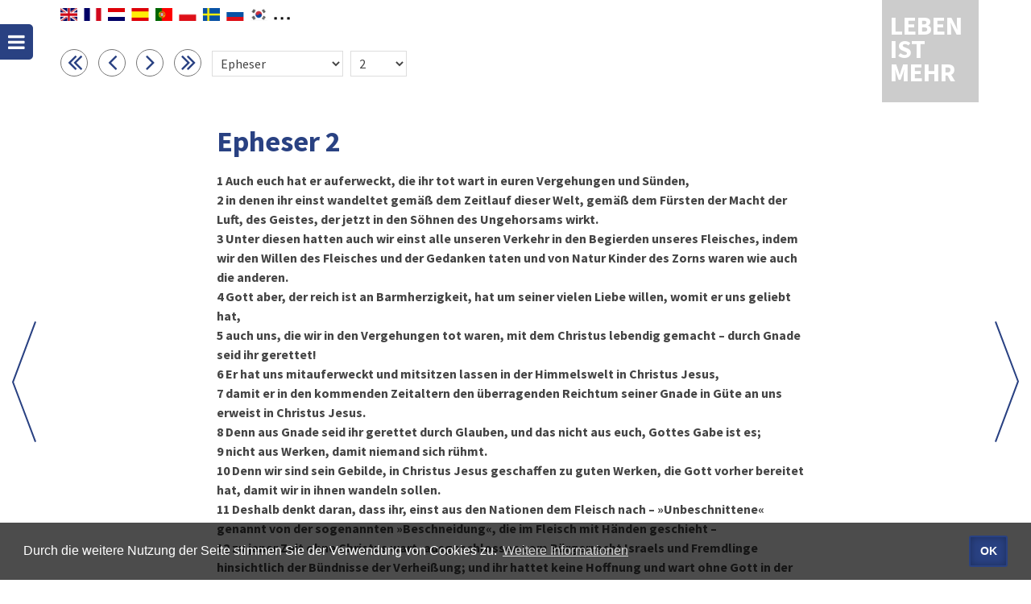

--- FILE ---
content_type: text/html; charset=UTF-8
request_url: https://www.lebenistmehr.de/bibel_html.html?bcv=49_2_1-999
body_size: 5521
content:
<!DOCTYPE HTML>
<html lang="de-DE" dir="ltr">
<head>
	<meta http-equiv="Content-Type" content="text/html; charset=utf-8">
	<meta http-equiv="X-UA-Compatible" content="IE=edge">
	<title>Leben ist mehr - der christliche Kalender | Bibel</title>
	<meta name="keywords" content="Leben ist mehr, christlicher Kalender">
	<meta name="description" content="Leben ist mehr - der christlicher Kalender. Impulse und Gedankenanstöße für jeden Tag">
	<meta name="robots" content="all">
	<meta name="author" content="Christliche Verlagsgesellschaft mbH">
	<meta name="publisher" content="Image Arts GmbH">
	<link rel="alternate" type="application/rss+xml" title="Leben ist mehr" href="rss.html">
	<link rel="manifest" href="manifest2.txt?v=1">
	<meta name="mobile-web-app-capable" content="yes">
	<meta name="apple-mobile-web-app-capable" content="yes">
	<meta name="application-name" content="Leben is mehr">
	<meta name="apple-mobile-web-app-title" content="Leben ist mehr">
	<meta name="msapplication-navbutton-color" content="#e42313">
	<meta name="apple-mobile-web-app-status-bar-style" content="#e42313">
	<meta name="msapplication-starturl" content="/leben-ist-mehr.html">
	<meta name="viewport" content="width=device-width, initial-scale=1, shrink-to-fit=no">

	<link rel="shortcut icon" href="navig/favicons/favicon.ico" type="image/x-icon">
	<link rel="icon" href="navig/favicons/favicon.ico" type="image/x-icon">
  <link rel="apple-touch-icon" sizes="57x57"   			href="navig/favicons/apple-icon-57x57.png">
  <link rel="apple-touch-icon" sizes="60x60"   			href="navig/favicons/apple-icon-60x60.png">
  <link rel="apple-touch-icon" sizes="72x72"   			href="navig/favicons/apple-icon-72x72.png">
  <link rel="apple-touch-icon" sizes="76x76"   			href="navig/favicons/apple-icon-76x76.png">
  <link rel="apple-touch-icon" sizes="114x114" 			href="navig/favicons/apple-icon-114x114.png">
  <link rel="apple-touch-icon" sizes="120x120" 			href="navig/favicons/apple-icon-120x120.png">
  <link rel="apple-touch-icon" sizes="144x144" 			href="navig/favicons/apple-icon-144x144.png">
  <link rel="apple-touch-icon" sizes="152x152" 			href="navig/favicons/apple-icon-152x152.png">
  <link rel="apple-touch-icon" sizes="180x180" 			href="navig/favicons/apple-icon-180x180.png">
  <link rel="icon" type="image/png" sizes="192x192" href="navig/favicons/android-icon-192x192.png">
  <link rel="icon" type="image/png" sizes="32x32"   href="navig/favicons/favicon-32x32.png">
  <link rel="icon" type="image/png" sizes="96x96"   href="navig/favicons/favicon-96x96.png">
  <link rel="icon" type="image/png" sizes="16x16"   href="navig/favicons/favicon-16x16.png">
	<meta name="msapplication-TileColor" content="#e42313">
	<meta name="msapplication-TileImage" content="navig/favicons/ms-icon-144x144.png">
	<meta name="theme-color" content="#e42313">

	<link rel="stylesheet" href="navig/css/uikit.min.css">
	<link rel="stylesheet" href="navig/css/components/sticky.min.css">
	<link rel="stylesheet" href="navig/css/components/notify.min.css">
	<link rel="stylesheet" href="navig/css/components/tooltip.min.css">
	<script src="navig/js/jquery.min.js"></script>
	<script src="navig/js/uikit.min.js"></script>
	<script src="navig/js/components/sticky.min.js"></script>
	<script src="navig/js/components/notify.min.js"></script>
	<script src="navig/js/components/tooltip.min.js"></script>
	<script src="navig/js/cookieconsent.min.js"></script>
	<script src="navig/js/functions.js"></script>
	<meta name="robots" content="noindex, nofollow">
	<link rel="canonical" href="https://www.lebenistmehr.de/bibel_html.html?book=49&amp;chapter=2&amp;verse=0">
	<link rel="stylesheet" href="navig/css/styles.css?v=1748005328">
	<link rel="stylesheet" href="navig/css/mobile.css?v=1634723836">
	<link rel="stylesheet" href="navig/css/cookieconsent.min.css">
	<script>
	  var _paq = _paq || [];
	  /* tracker methods like "setCustomDimension" should be called before "trackPageView" */
	  _paq.push(["disableCookies"]);
	  _paq.push(['trackPageView']);
	  _paq.push(['enableLinkTracking']);
	  (function() {
	    var u="//analytics.imagearts.de/";
	    _paq.push(['setTrackerUrl', u+'piwik.php']);
	    _paq.push(['setSiteId', '19']);
	    var d=document, g=d.createElement('script'), s=d.getElementsByTagName('script')[0];
	    g.type='text/javascript'; g.async=true; g.defer=true; g.src=u+'piwik.js'; s.parentNode.insertBefore(g,s);
	  })();
	</script>
	<script>setTimeout(function() { notiPopUp(); }, 3000);</script>
</head>

<body id="start" class="lim">


<!-- LIM -->
<div id="navigation-toggle" data-uk-sticky="{top:30, animation: 'uk-animation-slide-left', showup: true}">
	<a class="uk-button-icon uk-icon-bars" href="#navigation-mobile" data-uk-offcanvas="{mode:'slide'}" title="Menü"></a>
</div>
<div class="uk-container uk-container-center" style="position: relative;min-height: 90vH;">
	<div id="sprachen">
		<div id="sprachenwahl">
        	<div id="google_translate_element"></div>
            <script type="text/javascript">
              function googleTranslateElementInit() {
                new google.translate.TranslateElement({pageLanguage: 'de', includedLanguages: 'en,nl,fr,es,ar,pt,sv,ru,pl,ko,ro', layout: google.translate.TranslateElement.InlineLayout.SIMPLE, autoDisplay: false}, 'google_translate_element');
              }
            </script>
      	</div>
      	<span class="googleTooltipp" style="display: none;">
      		Zum Aktivieren des Google-Übersetzers bitte klicken. Wir weisen darauf hin, dass nach der Aktivierung Daten an Google übermittelt werden.<br>
     		<a href="datenschutz.html">Mehr Informationen zum Datenschutz</a>
      	</span>
    </div>
      
	<div id="logo" class="uk-position-top-right uk-position-z-index"><a href="leben-ist-mehr.html">
		Leben ist mehr
		</a></div>

	<div class="header" id="top">
		<div class="headerleft noprint">
				<!-- bibel_html-->
			<form method="POST" name="bst" class="biblenav uk-form navigator">
				<a href="bibel_html.html?book=48&chapter=1&verse=0">
					<i class="uk-icon-angle-double-left uk-icon-medium" title="Buch zurück" Id="TXT9"></i></a>

				<a href="bibel_html.html?book=49&chapter=1&verse=0">
					<i class="uk-icon-angle-left uk-icon-medium" title="Kapitel zurück" Id="TXT1"></i></a>

				<a href="bibel_html.html?book=49&chapter=3&verse=0">
					<i class="uk-icon-angle-right uk-icon-medium" title="Kapitel vor" Id="TXT3"></i></a>

				<a href="bibel_html.html?book=50&chapter=1&verse=0">
					<i class="uk-icon-angle-double-right uk-icon-medium" title="Buch vor" Id="TXT10"></i></a>

				<select size="1" name="Buch" onchange="nav_buch()" class="topnav fst">
					<option value="">Buch</option><option value="1">1. Mose</option><option value="2">2. Mose</option><option value="3">3. Mose</option><option value="4">4. Mose</option><option value="5">5. Mose</option><option value="6">Josua</option><option value="7">Richter</option><option value="8">Rut</option><option value="9">1. Samuel</option><option value="10">2. Samuel</option><option value="11">1. Könige</option><option value="12">2. Könige</option><option value="13">1. Chronik</option><option value="14">2. Chronik</option><option value="15">Esra</option><option value="16">Nehemia</option><option value="17">Ester</option><option value="18">Hiob</option><option value="19">Psalm</option><option value="20">Sprüche</option><option value="21">Prediger</option><option value="22">Hoheslied</option><option value="23">Jesaja</option><option value="24">Jeremia</option><option value="25">Klagelieder</option><option value="26">Hesekiel</option><option value="27">Daniel</option><option value="28">Hosea</option><option value="29">Joel</option><option value="30">Amos</option><option value="31">Obadja</option><option value="32">Jona</option><option value="33">Micha</option><option value="34">Nahum</option><option value="35">Habakuk</option><option value="36">Zephanja</option><option value="37">Haggai</option><option value="38">Sacharja</option><option value="39">Maleachi</option><option value="40">Matthäus</option><option value="41">Markus</option><option value="42">Lukas</option><option value="43">Johannes</option><option value="44">Apostelgeschichte</option><option value="45">Römer</option><option value="46">1. Korinther</option><option value="47">2. Korinther</option><option value="48">Galater</option><option value="49" selected>Epheser</option><option value="50">Philipper</option><option value="51">Kolosser</option><option value="52">1. Thessalonicher</option><option value="53">2. Thessalonicher</option><option value="54">1. Timotheus</option><option value="55">2. Timotheus</option><option value="56">Titus</option><option value="57">Philemon</option><option value="58">Hebräer</option><option value="59">Jakobus</option><option value="60">1. Petrus</option><option value="61">2. Petrus</option><option value="62">1. Johannes</option><option value="63">2. Johannes</option><option value="64">3. Johannes</option><option value="65">Judas</option><option value="66">Offenbarung</option>				</select>
				&nbsp;
				<select size="1" name="Kapitel" onchange="nav_kapitel()" class="topnav" style="width:70px;">
					<option value="">Kap.</option>
					<option value="1">1</option><option value="2" selected>2</option><option value="3">3</option><option value="4">4</option><option value="5">5</option><option value="6">6</option>				</select>
			</form>
				</div>
	</div>

	
	<div class="arrownavi">
		<div class="uk-slidenav-position uk-visible-large">
			<a class="uk-slidenav uk-slidenav-previous uk-visible-large" href="bibel_html.html?book=49&chapter=1&verse=0" data-uk-slideshow-item="previous"></a>
			<a class="uk-slidenav uk-slidenav-next uk-visible-large" href="bibel_html.html?book=49&chapter=3&verse=0" data-uk-slideshow-item="next"></a>
		</div>
	</div><div class="nocopy"></div>
	<div class="uk-grid uk-slidenav-position uk-grid-margin">
		<div class="uk-width-medium-2-3 uk-container-center uk-margin-large-bottom">
			<h1 class="uk-margin-top">Epheser&nbsp;2</h1>
			<!--<div class="uk-column-large-1-3 uk-column-medium-1-2">-->
				<p>
					<b>1<a id="V1">&nbsp;</a></b><b>Auch euch hat er auferweckt, die ihr tot wart in euren Vergehungen und Sünden,</b><br><b>2<a id="V2">&nbsp;</a></b><b>in denen ihr einst wandeltet gemäß dem Zeitlauf dieser Welt, gemäß dem Fürsten der Macht der Luft, des Geistes, der jetzt in den Söhnen des Ungehorsams wirkt.</b><br><b>3<a id="V3">&nbsp;</a></b><b>Unter diesen hatten auch wir einst alle unseren Verkehr in den Begierden unseres Fleisches, indem wir den Willen des Fleisches und der Gedanken taten und von Natur Kinder des Zorns waren wie auch die anderen.</b><br><b>4<a id="V4">&nbsp;</a></b><b>Gott aber, der reich ist an Barmherzigkeit, hat um seiner vielen Liebe willen, womit er uns geliebt hat,</b><br><b>5<a id="V5">&nbsp;</a></b><b>auch uns, die wir in den Vergehungen tot waren, mit dem Christus lebendig gemacht – durch Gnade seid ihr gerettet!</b><br><b>6<a id="V6">&nbsp;</a></b><b>Er hat uns mitauferweckt und mitsitzen lassen in der Himmelswelt in Christus Jesus,</b><br><b>7<a id="V7">&nbsp;</a></b><b>damit er in den kommenden Zeitaltern den überragenden Reichtum seiner Gnade in Güte an uns erweist in Christus Jesus.</b><br><b>8<a id="V8">&nbsp;</a></b><b>Denn aus Gnade seid ihr gerettet durch Glauben, und das nicht aus euch, Gottes Gabe ist es;</b><br><b>9<a id="V9">&nbsp;</a></b><b>nicht aus Werken, damit niemand sich rühmt.</b><br><b>10<a id="V10">&nbsp;</a></b><b>Denn wir sind sein Gebilde, in Christus Jesus geschaffen zu guten Werken, die Gott vorher bereitet hat, damit wir in ihnen wandeln sollen.</b><br><b>11<a id="V11">&nbsp;</a></b><b>Deshalb denkt daran, dass ihr, einst aus den Nationen dem Fleisch nach – »Unbeschnittene« genannt von der sogenannten »Beschneidung«, die im Fleisch mit Händen geschieht –</b><br><b>12<a id="V12">&nbsp;</a></b><b>zu jener Zeit ohne Christus wart, ausgeschlossen vom Bürgerrecht Israels und Fremdlinge hinsichtlich der Bündnisse der Verheißung; und ihr hattet keine Hoffnung und wart ohne Gott in der Welt.</b><br><b>13<a id="V13">&nbsp;</a></b><b>Jetzt aber, in Christus Jesus, seid ihr, die ihr einst fern wart, durch das Blut des Christus nahe geworden.</b><br><b>14<a id="V14">&nbsp;</a></b><b>Denn er ist unser Friede. Er hat aus beiden eins gemacht und die Zwischenwand der Umzäunung, die Feindschaft, in seinem Fleisch abgebrochen.</b><br><b>15<a id="V15">&nbsp;</a></b><b>Er hat das Gesetz der Gebote in Satzungen beseitigt, um die zwei – Frieden stiftend – in sich selbst zu einem neuen Menschen zu schaffen</b><br><b>16<a id="V16">&nbsp;</a></b><b>und die beiden in einem Leib mit Gott zu versöhnen durch das Kreuz, durch das er die Feindschaft getötet hat.</b><br><b>17<a id="V17">&nbsp;</a></b><b>Und er kam und hat Frieden verkündigt euch, den Fernen, und Frieden den Nahen.</b><br><b>18<a id="V18">&nbsp;</a></b><b>Denn durch ihn haben wir beide durch einen Geist den Zugang zum Vater.</b><br><b>19<a id="V19">&nbsp;</a></b><b>So seid ihr nun nicht mehr Fremde und Nichtbürger, sondern ihr seid Mitbürger der Heiligen und Gottes Hausgenossen.</b><br><b>20<a id="V20">&nbsp;</a></b><b>Ihr seid aufgebaut auf der Grundlage der Apostel und Propheten, wobei Christus Jesus selbst Eckstein ist.</b><br><b>21<a id="V21">&nbsp;</a></b><b>In ihm zusammengefügt, wächst der ganze Bau zu einem heiligen Tempel im Herrn,</b><br><b>22<a id="V22">&nbsp;</a></b><b>und in ihm werdet auch ihr mit aufgebaut zu einer Behausung Gottes im Geist.</b><br>				</p>
					</div>
	</div>

</div>

<div id="topcontrol" title="zum Seitenanfang" class="uk-text-right">
	<div class="topcontrol-button uk-float-right">
		<a href="#start" data-uk-smooth-scroll title="Nach oben scrollen"><i class="uk-icon-chevron-up"></i></a>
	</div>
</div>
<div id="copyright">
	<div class="uk-container uk-container-center">
		<div class="uk-grid uk-grid-collapse">
			<div class="uk-width-medium-3-5 uk-push-2-5">
				<div class="uk-navbar-flip">

					<ul class="uk-subnav uk-subnav-line">
					  						<li><a href="index.html">Über »LEBEN IST MEHR«</a></li>
											  						<li><a href="impressum.html">Impressum</a></li>
						<li><a href="datenschutz.html">Datenschutz</a></li>
					</ul>
				</div>
			</div>
			<div class="uk-width-medium-2-5 uk-pull-3-5"><i class="uk-icon-copyright"></i> 2018-2026 <a href="//www.clv.de/" target="_blank">CLV Bielefeld</a> und <a href="http://cv-dillenburg.de/" target="_blank">CV Dillenburg</a></div>
		</div>
	</div>
</div>

<div id="navigation-mobile" class="uk-offcanvas">
	<div class="uk-offcanvas-bar">
		<div class="uk-margin-large-bottom">
			<a class="uk-panel uk-text-center" href="leben-ist-mehr.html">
				<div class="uk-panel-title">LEBEN IST MEHR</div>
			</a>
			<ul class="uk-nav uk-nav-offcanvas uk-nav-parent-icon">
				<li><a href="leben-ist-mehr.html"><i class="uk-icon-justify uk-icon-book"></i> »LEBEN IST MEHR«</a></li>
								<li>
					<form method="post" action="suche_detail.html" name="f1" class="uk-form">
						<div class="uk-flex uk-flex-middle uk-flex-space-between">
							<label aria-labelledby="Volltext">
								<input id="Volltext" class="uk-width-1-2 uk-margin-right" type="text" name="s_volltext" value="" placeholder="Volltextsuche">
							</label>
							<input type="submit" value="Suchen" class="uk-button uk-width-1-2">
						</div>
						<a href="suche.html" style="color:#fff;"><i class="uk-icon-justify uk-icon-search"></i> Erweiterte Suche</a>
					</form>				</li>
				<li></li>
				<li class="uk-nav-divider"></li>
				<li class="dark"><a href="webapp.html"><img title="Web-App" class="uk-icon-justify" src="navig/favicons/apple-icon-180x180.png" style="height:19px;margin-top:-2px;"> Web-App</a></li>
				<li class="dark"><a href="rss.html"><i class="uk-icon-justify uk-icon-rss"></i> RSS-Feed</a></li>
				<li class="dark"><a href="hilfe.html"><i class="uk-icon-justify uk-icon-angle-right"></i> Hilfe</a></li>
				<li class="dark"><a href="impressum.html"><i class="uk-icon-justify uk-icon-angle-right"></i> Impressum</a></li>
				<li class="dark"><a href="datenschutz.html"><i class="uk-icon-justify uk-icon-angle-right"></i> Datenschutz</a></li>
			</ul>
		</div>
	</div>
</div>


<script>
	function nav_kapitel(){
		var actchap=document.bst.Kapitel.options[document.bst.Kapitel.selectedIndex].value
		if (actchap!=""){
			window.location.href="bibel_html.html?book=49&chapter=" + actchap + "&verse=0";
		}
	}
	function nav_buch(){
		var actbook=document.bst.Buch.options[document.bst.Buch.selectedIndex].value
		if (actbook!=""){
			window.location.href="bibel_html.html?book=" + actbook + "&chapter=1&verse=0";
		}
	}
	function reset_search(){
		$("select[name=s_autor]").find(":selected").prop("selected", false);
		$("select[name=s_bereich]").find(":selected").prop("selected", false);
		$("select[name=s_bibelstelle]").find(":selected").prop("selected", false);
		$("input[name=s_volltext]").val("");
		$("input[name=s_datum]").val("");
	}
</script>


</body>
</html>